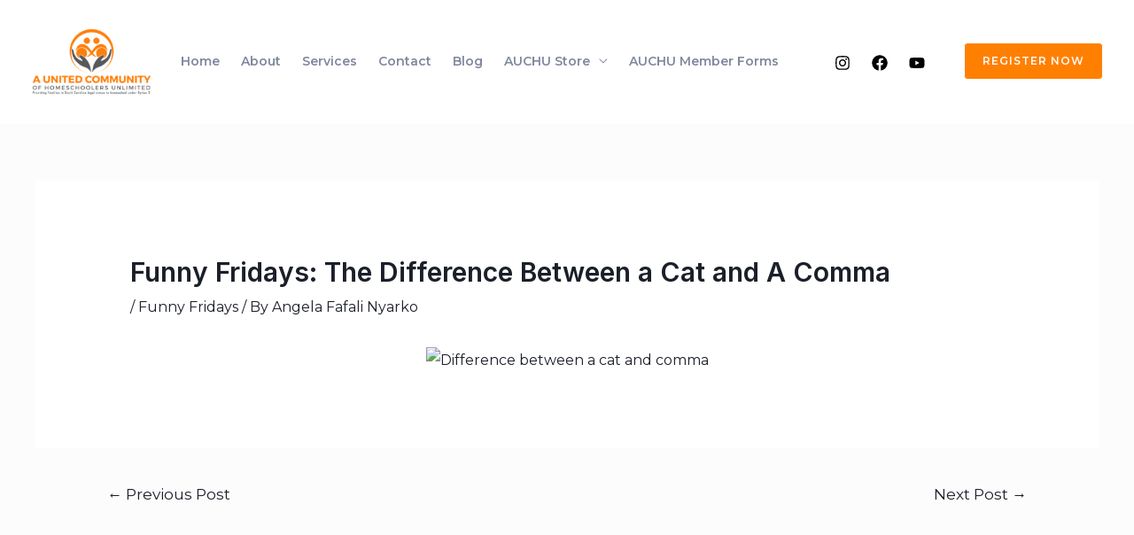

--- FILE ---
content_type: text/css
request_url: https://uchunlimited.com/wp-content/uploads/elementor/css/post-15249.css?ver=1691623723
body_size: -39
content:
.elementor-15249 .elementor-element.elementor-element-bc6ed4a > .elementor-container{max-width:740px;}.elementor-15249 .elementor-element.elementor-element-bc6ed4a{transition:background 0.3s, border 0.3s, border-radius 0.3s, box-shadow 0.3s;padding:104px 40px 104px 40px;}.elementor-15249 .elementor-element.elementor-element-bc6ed4a > .elementor-background-overlay{transition:background 0.3s, border-radius 0.3s, opacity 0.3s;}.elementor-15249 .elementor-element.elementor-element-4fb18be{text-align:center;}.elementor-15249 .elementor-element.elementor-element-db0dffd{text-align:center;}.elementor-15249 .elementor-element.elementor-element-db0dffd > .elementor-widget-container{padding:0px 80px 0px 80px;}.elementor-15249 .elementor-element.elementor-element-6f87d3f .elementor-button .elementor-align-icon-right{margin-left:16px;}.elementor-15249 .elementor-element.elementor-element-6f87d3f .elementor-button .elementor-align-icon-left{margin-right:16px;}.elementor-15249 .elementor-element.elementor-element-6f87d3f .elementor-button{fill:var( --e-global-color-astglobalcolor4 );color:var( --e-global-color-astglobalcolor4 );background-color:var( --e-global-color-astglobalcolor0 );border-style:solid;border-width:1px 1px 1px 1px;}.elementor-15249 .elementor-element.elementor-element-6f87d3f .elementor-button:hover, .elementor-15249 .elementor-element.elementor-element-6f87d3f .elementor-button:focus{color:var( --e-global-color-astglobalcolor4 );background-color:var( --e-global-color-astglobalcolor2 );}.elementor-15249 .elementor-element.elementor-element-6f87d3f .elementor-button:hover svg, .elementor-15249 .elementor-element.elementor-element-6f87d3f .elementor-button:focus svg{fill:var( --e-global-color-astglobalcolor4 );}@media(max-width:1024px){.elementor-15249 .elementor-element.elementor-element-bc6ed4a{padding:80px 40px 80px 40px;}}@media(max-width:767px){.elementor-15249 .elementor-element.elementor-element-bc6ed4a{padding:64px 40px 64px 40px;}.elementor-15249 .elementor-element.elementor-element-4fb18be > .elementor-widget-container{padding:0px 0px 0px 0px;}.elementor-15249 .elementor-element.elementor-element-db0dffd > .elementor-widget-container{padding:0px 0px 0px 0px;}}